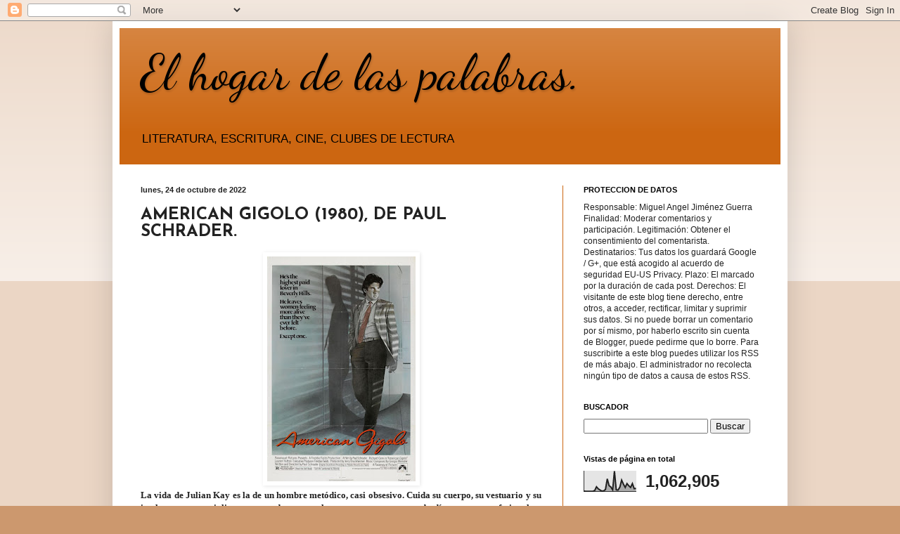

--- FILE ---
content_type: text/html; charset=UTF-8
request_url: https://elhogardelaspalabras.blogspot.com/b/stats?style=BLACK_TRANSPARENT&timeRange=ALL_TIME&token=APq4FmDhYHt7c4zH8sO0kFzfsucKqhtyr7G5FO-HNYIje9sOmMTyNCVEmb6xtWCHS72sgDMAEFe80zDVVQENjFOb4LbDmvX3Xg
body_size: -23
content:
{"total":1062905,"sparklineOptions":{"backgroundColor":{"fillOpacity":0.1,"fill":"#000000"},"series":[{"areaOpacity":0.3,"color":"#202020"}]},"sparklineData":[[0,2],[1,1],[2,1],[3,1],[4,1],[5,1],[6,5],[7,23],[8,13],[9,7],[10,2],[11,3],[12,10],[13,62],[14,29],[15,22],[16,8],[17,100],[18,8],[19,7],[20,21],[21,56],[22,36],[23,20],[24,39],[25,28],[26,20],[27,39],[28,14],[29,15]],"nextTickMs":300000}